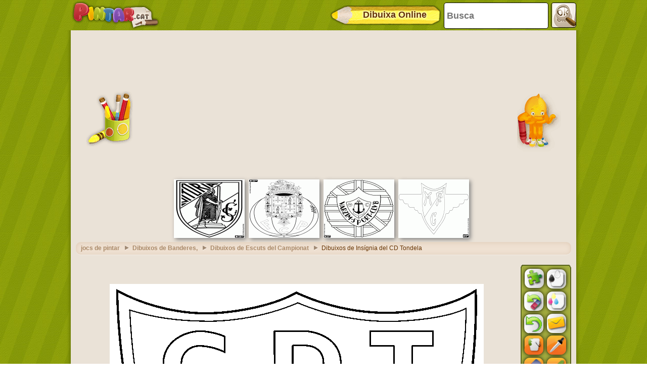

--- FILE ---
content_type: text/html; charset=utf-8
request_url: https://accounts.google.com/o/oauth2/postmessageRelay?parent=https%3A%2F%2Fwww.pintar.cat&jsh=m%3B%2F_%2Fscs%2Fabc-static%2F_%2Fjs%2Fk%3Dgapi.lb.en.OE6tiwO4KJo.O%2Fd%3D1%2Frs%3DAHpOoo_Itz6IAL6GO-n8kgAepm47TBsg1Q%2Fm%3D__features__
body_size: 159
content:
<!DOCTYPE html><html><head><title></title><meta http-equiv="content-type" content="text/html; charset=utf-8"><meta http-equiv="X-UA-Compatible" content="IE=edge"><meta name="viewport" content="width=device-width, initial-scale=1, minimum-scale=1, maximum-scale=1, user-scalable=0"><script src='https://ssl.gstatic.com/accounts/o/2580342461-postmessagerelay.js' nonce="GysxymAABi-7bREbRtpkyw"></script></head><body><script type="text/javascript" src="https://apis.google.com/js/rpc:shindig_random.js?onload=init" nonce="GysxymAABi-7bREbRtpkyw"></script></body></html>

--- FILE ---
content_type: text/html; charset=utf-8
request_url: https://www.google.com/recaptcha/api2/aframe
body_size: 268
content:
<!DOCTYPE HTML><html><head><meta http-equiv="content-type" content="text/html; charset=UTF-8"></head><body><script nonce="Yx5CSt9RDdYLDZaRd0ETNw">/** Anti-fraud and anti-abuse applications only. See google.com/recaptcha */ try{var clients={'sodar':'https://pagead2.googlesyndication.com/pagead/sodar?'};window.addEventListener("message",function(a){try{if(a.source===window.parent){var b=JSON.parse(a.data);var c=clients[b['id']];if(c){var d=document.createElement('img');d.src=c+b['params']+'&rc='+(localStorage.getItem("rc::a")?sessionStorage.getItem("rc::b"):"");window.document.body.appendChild(d);sessionStorage.setItem("rc::e",parseInt(sessionStorage.getItem("rc::e")||0)+1);localStorage.setItem("rc::h",'1768446230454');}}}catch(b){}});window.parent.postMessage("_grecaptcha_ready", "*");}catch(b){}</script></body></html>

--- FILE ---
content_type: application/javascript; charset=utf-8
request_url: https://fundingchoicesmessages.google.com/f/AGSKWxU6uUizKh0JQGnfWZdpyCDo6N3h-tUMqLpC9Y4Ess0Ae2QuGfDCB5SZhP9rBFE4tvI5nZ5wLb5LheJ_kYOTyCz17jEnYAl4l8bxxtYhZIPpC9Aa42JyeZhzJeEiTm5zZaVeTDoTB7VPquzW4Fbq65d-lU_8ZsKC0sdQ0IvaAnPAyZUPZyliINLiceOP/_/ajax/ads_/adv/box-/bi_affiliate.js/adsensecommon./serv.ads.
body_size: -1289
content:
window['82100ddf-8fe5-4704-a6de-3030678aec23'] = true;